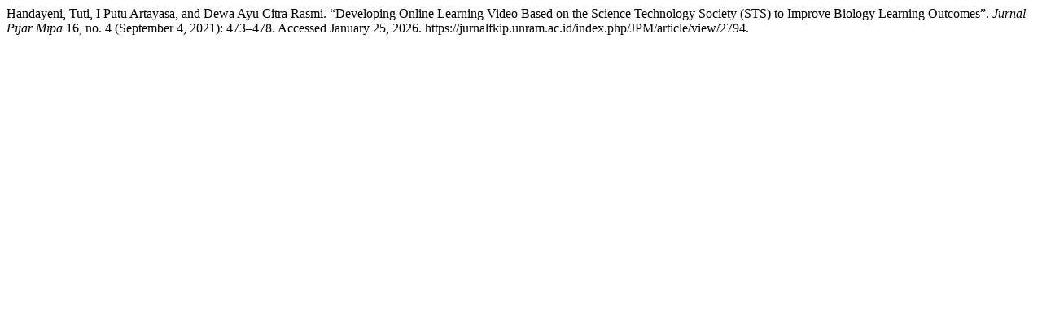

--- FILE ---
content_type: text/html; charset=UTF-8
request_url: https://jurnalfkip.unram.ac.id/index.php/JPM/citationstylelanguage/get/turabian-fullnote-bibliography?submissionId=2794&publicationId=2155
body_size: 42
content:
<div class="csl-bib-body">
  <div class="csl-entry">Handayeni, Tuti, I Putu Artayasa, and Dewa Ayu Citra Rasmi. “Developing Online Learning Video Based on the Science Technology Society (STS) to Improve Biology Learning Outcomes”. <i>Jurnal Pijar Mipa</i> 16, no. 4 (September 4, 2021): 473–478. Accessed January 25, 2026. https://jurnalfkip.unram.ac.id/index.php/JPM/article/view/2794.</div>
</div>